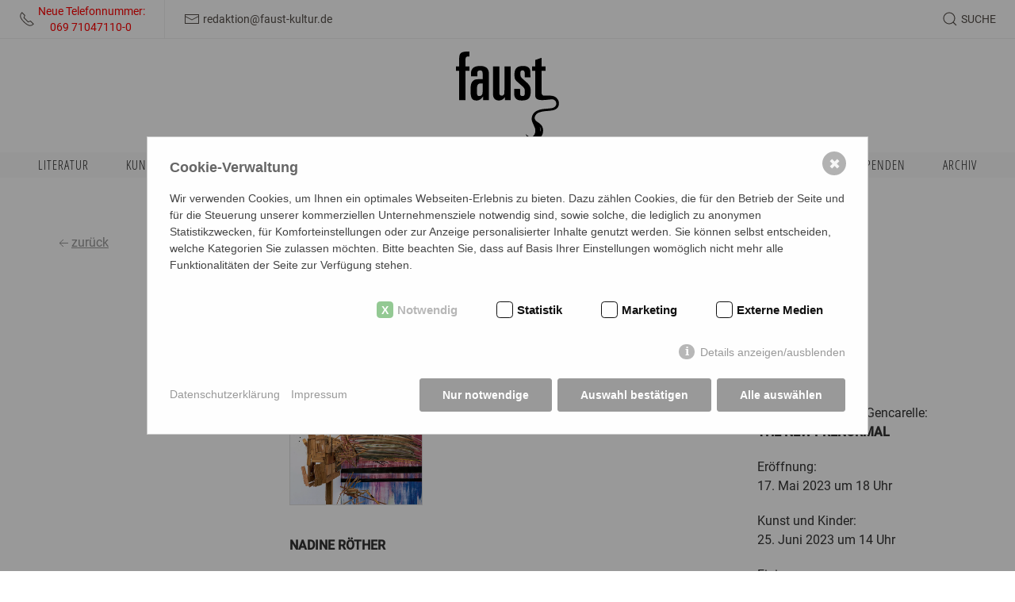

--- FILE ---
content_type: text/html; charset=utf-8
request_url: https://faustkultur.de/kulturtipps-kunst/the-new-prenormal/
body_size: 44092
content:
<div id="modal-search" uk-modal>
    <div class="uk-modal-dialog uk-modal-body uk-margin-auto-vertical">
        <!-- <h5 class="uk-modal-title">{{ Search Modal Headline }}</h5> -->


        <form class="uk-search uk-width-1-1" action="/ausgabe-der-suchergebnisse/" method="get">
            <span class="uk-search-icon uk-icon" uk-search-icon=""></span>
            <input type="hidden" name="article_id" value="73">
            <input type="hidden" name="clang" value="1">
            <input class="uk-search-input" type="search" id="search" name="search" value="" placeholder="Begriff eingeben"  autocomplete="on" autofocus>
        </form>

    </div>
</div>


<!DOCTYPE html>
<html lang="de">
<head>
    <meta charset="utf-8"/>
	<meta http-equiv="X-UA-Compatible" content="IE=edge">
    <meta name="viewport" content="width=device-width, initial-scale=1.0, maximum-scale=1.0, user-scalable=0, viewport-fit=cover" >
    
    <title>THE NEW PRENORMAL</title>
<meta name="robots" content="index, follow">
<link rel="canonical" href="https://faustkultur.de/kulturtipps-kunst/the-new-prenormal/" />
<link rel="alternate" hreflang="de" href="https://faustkultur.de/kulturtipps-kunst/the-new-prenormal/" />
<meta name="image" content="https://faustkultur.de/media/rodgau_roether_gencarelle_2023_poster.jpg" />
<meta property="og:title" content="THE NEW PRENORMAL" />
<meta property="og:url" content="https://faustkultur.de/kulturtipps-kunst/the-new-prenormal/" />
<meta property="og:image" content="https://faustkultur.de/media/rodgau_roether_gencarelle_2023_poster.jpg" />
<meta property="og:image:width" content="2113" />
<meta property="og:image:height" content="1345" />
<meta name="twitter:card" content="summary_large_image" />
<meta name="twitter:title" content="THE NEW PRENORMAL" />
<meta name="twitter:url" content="https://faustkultur.de/kulturtipps-kunst/the-new-prenormal/" />
<meta name="twitter:image" content="https://faustkultur.de/media/rodgau_roether_gencarelle_2023_poster.jpg" />    <meta property="og:image:type" content="image/jpeg">
    <meta property="og:type" content="article" />
    
    <meta name="HandheldFriendly" content="True">
    <meta name="MobileOptimized" content="320">
    <meta name="format-detection" content="telephone=no">
    <meta name="format-detection" content="date=no">
    <meta name="format-detection" content="address=no">
    <meta name="format-detection" content="email=no">
    
    <link rel="apple-touch-icon" sizes="180x180" href="/apple-touch-icon.png">
    <link rel="icon" type="image/png" sizes="32x32" href="/favicon-32x32.png">
    <link rel="icon" type="image/png" sizes="16x16" href="/favicon-16x16.png">
    <link rel="manifest" href="/site.webmanifest">
    <link rel="mask-icon" href="/safari-pinned-tab.svg" color="#000000">
    <meta name="msapplication-TileColor" content="#ffffff">
    <meta name="theme-color" content="#ffffff">


    <link rel="stylesheet" href="/theme/public/assets/css/app.min.css" type="text/css" media="screen,print"/>
    <link rel="stylesheet" href="/theme/public/assets/css/print.min.css" type="text/css" media="print"/>
    <script src="/theme/public/assets/js/jquery.min.js"></script>
    
    <style>
	    blockquote {
	     quotes: '"';
	     }
        a.newsletter {
            margin: 3px;
            padding: 6px 10px 6px 10px;
            display: inline-block;
            background: #FAFAFA;
            border: 1px solid #E0E0E0;
            float: left;
            font-size: 14px;
            text-decoration: none !important;
        }
        a.newsletter:hover {
            background: #E0E0E0 !important;
        }
        a.newsletter ~ br {
            display: none;
        }
        
        h5 em {
            color: #c6252b;
        }
    </style>


      <style>/*consent_manager_frontend.css*/ @keyframes fadeIn{0%{opacity:0}100%{opacity:1}}div.consent_manager-background{position:fixed;left:0;top:0;right:0;bottom:0;background:rgba(0, 0, 0, 0.4);display:flex;flex-direction:column;justify-content:center;align-items:center;padding:1em;z-index:999999;height:100%;width:100%;overflow:hidden;box-sizing:border-box;animation:fadeIn 0.2s;outline:0}div.consent_manager-wrapper{font-family:Verdana, Geneva, sans-serif;font-size:14px;line-height:1.5em;background:#fefefe;border:1px solid #cbcbcb;color:#444;position:relative;width:100%;max-width:65em;max-height:95vh;overflow-y:auto;box-sizing:border-box;animation:fadeIn 0.4s}div.consent_manager-wrapper-inner{padding:2em;position:relative}div.consent_manager-hidden{display:none}.consent_manager-close-box{position:absolute;cursor:pointer;right:1.5em;top:1em;display:block;border-radius:50% !important;border:solid 2px #666;width:30px;height:30px;line-height:28px;background-color:#666;color:#eee;font-family:Arial;font-size:18px;padding:0;margin:0;opacity:0.5;transition:0.3s ease all}.consent_manager-close-box:hover{border-color:#4d4d4d;background-color:#4d4d4d;color:white;opacity:1}div.consent_manager-wrapper .consent_manager-headline{margin:0 0 1em 0;font-weight:bold;font-size:18px;color:#666}div.consent_manager-wrapper p.consent_manager-text{margin:0 0 1.5em 0}div.consent_manager-cookiegroups{margin:0 0 1.5em 0}div.consent_manager-cookiegroup-checkbox{margin-bottom:1.5em}div.consent_manager-cookiegroups label{position:relative;font-weight:bold;font-size:15px;color:#111;cursor:pointer}div.consent_manager-cookiegroups label>span{cursor:pointer}div.consent_manager-cookiegroups label>input[type="checkbox"]{filter:grayscale(1);filter:hue-rotate(275deg);transform:scale(1.6);margin:0 0.7em 0 0.2em;cursor:pointer}.consent_manager-wrapper input[type="checkbox"]:disabled,.consent_manager-cookiegroups label>input[type="checkbox"]:disabled+*{opacity:0.7;cursor:default}div.consent_manager-show-details{padding:0 0 1.5em 0}div.consent_manager-show-details a{display:inline-block;line-height:1.2em;height:1.4em;cursor:pointer;color:#999}div.consent_manager-show-details a:hover{color:#666}div.consent_manager-show-details a.icon-info-circled:before{color:#fefefe;background-color:#999;opacity:0.7;content:"i";font-family:"Serif";font-weight:bold;display:inline-block;border-radius:50%;text-align:center;margin-right:7px;line-height:1.4em;height:1.4em;width:1.4em}button.consent_manager-save-selection,button.consent_manager-accept-all,button.consent_manager-accept-none{transition:0.3s ease all;background:#999;border:1px solid #999;color:#fff;padding:0.5em 2em;border-radius:3px;font-size:14px;font-weight:bold;text-align:center;display:block;min-height:3em;width:100%;margin-bottom:1em;cursor:pointer}button.consent_manager-save-selection:hover,button.consent_manager-accept-all:hover,button.consent_manager-accept-none:hover{background:#4d4d4d;border-color:#4d4d4d;color:white;text-decoration:none}div.consent_manager-sitelinks{margin:1.5em 0 0 0}div.consent_manager-sitelinks a{display:inline-block;margin:0.4em 1em 0.4em 0;color:#999;text-decoration:none;cursor:pointer}div.consent_manager-sitelinks a:hover{color:#666;text-decoration:none}div.consent_manager-wrapper div.consent_manager-detail{margin-bottom:3em}div.consent_manager-wrapper div.consent_manager-detail a{color:#999}div.consent_manager-wrapper div.consent_manager-detail a:hover{color:#666;text-decoration:none}div.consent_manager-wrapper div.consent_manager-detail div.consent_manager-cookiegroup-title{color:#666;background-color:#d4d4d4;padding:5px 11px;margin:1.5em 0 0 0}div.consent_manager-wrapper div.consent_manager-cookiegroup-description{border-left:1px solid #d4d4d4;padding:5px 10px;background:#f9f9f9}div.consent_manager-wrapper div.consent_manager-cookie{margin-top:3px;border-left:1px solid #d4d4d4;padding:5px 10px;background:#f9f9f9}div.consent_manager-wrapper div.consent_manager-cookie span{display:block;margin-top:0.5em}@media only screen and (min-width:600px){div.consent_manager-cookiegroups{padding:1em 0 0 0;display:flex;flex-wrap:wrap;justify-content:flex-end;margin-bottom:0}div.consent_manager-cookiegroup-checkbox{margin-left:1.5em;margin-bottom:1em}div.consent_manager-show-details{text-align:right;padding:1.5em 0 1.5em 0}div.consent_manager-buttons{display:flex;justify-content:flex-end;align-items:center}button.consent_manager-save-selection,button.consent_manager-accept-all,button.consent_manager-accept-none{display:inline-block;margin:0 0 0 0.5em;width:auto}div.consent_manager-sitelinks{margin:0 0 0 0}div.consent_manager-buttons-sitelinks{display:flex;justify-content:space-between;align-items:center;flex-direction:row-reverse}}</style>
    <script src="/index.php?consent_manager_outputjs=1&amp;lang=1&amp;a=79&amp;i=false&amp;h=false&amp;cid=32&amp;v=4.3.0&amp;r=1&amp;t=17416827751" id="consent_manager_script" defer></script>
</head>
<body id="79" class="body de"">



<div id="header" class="uk-sticky" data-uk-sticky="top: 1;">

    <div id="header">
        <div class="metanavcontainer">
            <div id="info"></div>
            <div class="uk-container-expand">
                <nav class="uk-navbar" uk-navbar>
                    <div class="uk-navbar-left ">
                        <ul id="metainfos" class="uk-navbar-nav uk-subnav-pill">
                            <li>
                                <a href="tel:069710471100">
                                    <span class="-right" uk-icon="receiver"></span>
                                    <span class="small-padding-left uk-visible@l"><div style="color: red">Neue Telefonnummer:<br>&nbsp;&nbsp;&nbsp;&nbsp;&nbsp;069  71047110-0</div></span>
                                </a>
                            </li>
                            <li>
                                <a href="mailto:&#114;&#101;&#100;&#97;&#107;&#116;&#105;&#111;&#110;&#64;&#102;&#97;&#117;&#115;&#116;&#45;&#107;&#117;&#108;&#116;&#117;&#114;&#46;&#100;&#101;">
                                    <span uk-icon="mail"></span>
                                    <span class="small-padding-left uk-visible@l">&#114;&#101;&#100;&#97;&#107;&#116;&#105;&#111;&#110;&#64;&#102;&#97;&#117;&#115;&#116;&#45;&#107;&#117;&#108;&#116;&#117;&#114;&#46;&#100;&#101;</span>
                                </a>
                            </li>
                        </ul>
                    </div>
                    <a id="logo-small" class="uk-position-center" alt='{{ Alt Text Logo }}'
                       href="/"></a>
                    <div class="uk-navbar-right">
                        <ul  class="uk-navbar-nav uk-subnav-pill " >
    <li >
        <a class="search" href="javascript: void(0);" uk-toggle="target: #modal-search">
            <span class="uk-search-icon-flip uk-search-icon uk-icon" uk-search-icon="" ></span>
            <span class="small-padding-left uk-visible@m ">Suche</span>
        </a>
    </li>
    <li class="uk-hidden@l">
        <a uk-toggle="target: #offcanvas-navi"  uk-navbar-toggle-icon></a>

    </li>
    
    </ul>                    </div>
                </nav>
            </div>
            <div id="_progress"></div>
        </div>
        <div class="uk-container logowrapper">
            <a id="logo" href="/"></a>
        </div>
        <div id="mainnav" class="uk-visible@l ">
            
    <nav class="uk-container">
        <ul class="uk-nav uk-flex uk-flex-between " ></li><li  class=" uk-parent"><a class="lev1  " href="/literatur/">Literatur<span></span></a><div uk-dropdown>
                    <ul class="uk-nav singlenav"><li class=""><a class=" " href="/literatur/allgemein/">Allgemein</a></li><li class=""><a class=" " href="/literatur/essays/">Essays</a></li><li class=""><a class=" " href="/literatur/short-stories/">Short Stories</a></li><li class=""><a class=" " href="/literatur/snap-shots/">Snap Shots</a></li><li class=""><a class=" " href="/literatur/buchkritiken/">Buchkritiken</a></li><li class=""><a class=" " href="/literatur/prosa/">Prosa</a></li></ul></div></li><li  class=" uk-parent"><a class="lev1  " href="/kunst/">Kunst<span></span></a><div uk-dropdown>
                    <ul class="uk-nav singlenav"><li class=""><a class=" " href="/kunst/maschen-der-kunst/">Maschen der Kunst</a></li><li class=""><a class=" " href="/kunst/graffiti-in-frankfurt/">Graffiti in Frankfurt</a></li></ul></div></li><li  class=" "><a class="lev1  " href="/musik-buehne-film/">Musik | Bühne | Film<span></span></a></li><li  class=" uk-parent"><a class="lev1  " href="/gesellschaft/">Gesellschaft<span></span></a><div uk-dropdown>
                    <ul class="uk-nav singlenav"><li class=""><a class=" " href="/gesellschaft/allgemein/">Allgemein</a></li><li class=""><a class=" " href="/gesellschaft/essays-gesellschaft/">Essays Gesellschaft</a></li><li class=""><a class=" " href="/gesellschaft/umwelt/">Umwelt</a></li><li class=""><a class=" " href="/gesellschaft/morpheus-faust/">Morpheus&#039; Faust</a></li><li class=""><a class=" " href="/gesellschaft/mare-manuscha/">Mare Manuscha</a></li></ul></div></li><li  class=" "><a class="lev1  " href="/video/">Video<span></span></a></li></li><li  class=" uk-parent"><a class="lev1  " href="/faust-kulturtipps/">Faust Kulturtipps<span></span></a><div uk-dropdown>
                    <ul class="uk-nav singlenav"><li class=""><a class=" " href="/faust-kulturtipps/kulturtipps-literatur/">Kulturtipps Literatur</a></li><li class=""><a class=" " href="/faust-kulturtipps/kulturtipps-kunst/">Kulturtipps Kunst</a></li><li class=""><a class=" " href="/faust-kulturtipps/kulturtipps-musik/">Kulturtipps Musik</a></li></ul></div></li><li  class=" "><a class="lev1  " href="/autorinnen/">Autor:innen<span></span></a></li></li><li  class=" "><a class="lev1  " href="/newsletter/">Newsletter<span></span></a></li></li><li  class=" "><a class="lev1  " href="/spenden/">Spenden<span></span></a></li><li  class=" uk-parent"><a class="lev1  " href="/archiv/">Archiv<span></span></a><div uk-dropdown>
                    <ul class="uk-nav singlenav"><li class=""><a class=" " href="/archiv/weltkulturen-in-museen/">Weltkulturen in Museen</a></li><li class=""><a class=" " href="/archiv/10-jahre-10-fragen/">10 Jahre - 10 Fragen</a></li><li class=""><a class=" " href="/archiv/corona-culture-talks/">Corona Culture Talks</a></li><li class=""><a class=" " href="/archiv/europoesie/">Europoesie</a></li><li class=""><a class=" " href="/archiv/mosetters-pandemisches-tagebuch/">Mosetters Pandemisches Tagebuch</a></li><li class=""><a class=" " href="/archiv/pop-splitter/">Pop-Splitter</a></li><li class=""><a class=" " href="/archiv/lyriklines/">LyrikLINES</a></li></ul></div></li></ul></nav>        </div>
    </div>

</div>

<div id="content" class="uk-clearfix">
    <div class="uk-container uk-padding-large uk-text-center">
        
    <div class="beitrag_details uk-container  uk-padding-large uk-padding-remove-top uk-padding-remove-bottom uk-text-left">
        <div class="uk-grid-small " uk-grid>
            <div class="uk-width-auto uk-text-nowrap back" style="display: flex; flex-direction: column; align-items: flex-start;">
            <a href="javascript:history.back();" style="margin-bottom: 15px;">
                <span class="uk-icon" uk-icon="icon: arrow-left"></span>zurück
            </a>
            <!-- Social Icons Container (deleted)-->
            
           </div>
        </div>
        <div class="uk-container " uk-grid >
            <div class="uk-width-3-12@m">
            </div>
            <div class="uk-width-9-12@m">
                <h1>THE NEW PRENORMAL</h1>
                <div class="subheadline">Ausstellung mit Werken von Nadine Röther und Ben Gencarelle in der Rodgau Galerie</div><div id="lesezeit" class="uk-text-small"></div>
            </div>
            
        </div>
       <div class="uk-container beitragscontainer" uk-grid >
            <div class="uk-width-3-12@m">
                 
            </div>
            <div class="uk-width-6-12@m" >
                    <div class="uk-container " uk-grid >
                       <div class="uk-width-1-1 uk-margin-top">
                            <div class="uk-width-1-3 uk-float-left uk-padding-small uk-padding-remove-top uk-padding-remove-left">
                                <img src="/media/beitrag_card/rodgau_roether_gencarelle_2023_poster.jpg?buster=1683800910" alt="" />  <div class="copyright"></div>
                            </div>
                            <div>
                                <h3></h3>
                            </div>                                
                        </div>                            

                    <!--
                        <div class="uk-width-1-3"><img src="/media/beitrag_card/rodgau_roether_gencarelle_2023_poster.jpg?buster=1683800910" alt="" />  <div class="copyright"></div></div>
                        <div class="uk-width-2-3"><h3></h3></div>
                        
                    -->                       
                    </div>
                <p><strong><span class="caps">NADINE</span> <span class="caps">RÖTHER</span></strong></p>

<p>Die Werkreihen der 1980 in Freiburg geborenen, heute im AtelierFrankfurt arbeitenden Nadine Röther thematisieren den Kontrast zwischen Dichte und Fragilität. Sie lässt sich von Materialien leiten, die bereits einen zivilisatorischen Fußabdruck erfahren haben. Ihre Arbeiten zeigen Scheitern und Neuanfänge als transformatives Schwingen zwischen Sicherheit und Unsicherheit, oft in abstrakten, teilweise kinetischen Raumzeichen und verdichteten, erodierten Reliefs.</p>

<p>Röther studierte Freie Kunst an der HfG Offenbach bei Adam Jankowski und Wolfgang Luy und schloss ihr Studium mit Auszeichnung ab. Sie war Rezipientin des Stipendiums der Johannes-Mosbach-Stiftung, des Kunstpreises des Frankfurter Vereins für Künstlerhilfe, eines Stipendiums der Stadt Offenbach und eines Brückenstipendiums der Hessischen Kulturstiftung.<br />
Ihre Arbeiten wurden in Einzel- und Gruppenausstellungen im In- und Ausland gezeigt (u.a. Galerie Thomas Hühsam, Offenbach; Galerie Martina Detterer, Frankfurt; Galerie Herold, Bremen; contemporary art space &amp; Art Felchlin, Zürich; Hessisches Ministerium für Wissenschaft und Kunst; Frauenmuseum Bonn; Nassauischer Kunstverein Wiesbaden; Kunstverein Viernheim; Atelier Montez, Rom), auf Messen (Art Karlsruhe, Berliner Kunstsalon, Tease Art Fair Köln) und sind Teil einiger Privatsammlungen.</p>

<p><strong><span class="caps">BEN</span> <span class="caps">GENCARELLE</span></strong></p>

<p>Ben Gencarelle, geboren 1978 in Providence, Rhode Island, <span class="caps">USA</span>, arbeitet prozesshaft an gattungsübergreifenden Serien, wobei seine malerischen Arbeiten im Atelier oft von Buchprojekten und digitalen Objekten begleitet werden. Die von Pop Art und Expressionismus informierten Werkreihen reflektieren mediale Einflüsse und unseren Umgang mit visueller Informationsaufnahme. Vielschichtig spiegeln sie sein Interesse an Wahrnehmungspsychologie und kommunikativer Interaktion. Dabei arbeitet er an den Grenzen der jeweiligen Werkstoffe und digitalen Techniken, um Bruchstellen in Systemen auszuloten.</p>

<p>Gencarelle studierte Kunst an der University of Rhode Island und Electrical Engineering an der Johnson &amp; Wales University in den <span class="caps">USA</span>. Er ist ein internationaler Künstler mit Werken in Deutschland, <span class="caps">USA</span>, Italien, UK, Irland und Frankreich. Seine Arbeiten wurden in zahlreichen Einzel- und Gruppenausstellungen gezeigt, unter anderem im <span class="caps">KVFM</span> Frankfurt/Main, Kornhäuschen, Neuer Kunstverein Aschaffenburg, Atelier Montez Rom und in Providence, Rhode Island, <span class="caps">USA</span>. Seit 2021 arbeitet er im, von der Stadt Frankfurt geförderten, AtelierFrankfurt.</p><p class="last_change uk-float-left uk-padding-small uk-padding-remove-horizontal">Letzte Änderung: 11.05.2023&nbsp;&nbsp;|&nbsp;&nbsp;Erstellt am: 11.05.2023</p>
            </div>
            
            <div class="uk-width-3-12@m beitrag_detail_right">
                
                <p>Nadine Röther, Ben Gencarelle: <br />
<strong><span class="caps">THE</span> <span class="caps">NEW</span> <span class="caps">PRENORMAL</span></strong></p>

<p>Eröffnung:<br />
17. Mai 2023 um 18 Uhr</p>

<p>Kunst und Kinder: <br />
25. Juni 2023 um 14 Uhr</p>

<p>Finissage: <br />
12. Juli 2023 um 18 Uhr</p>

<p>Rodgau Galerie<br />
Nieuwpoorter Str. 90<br />
63110 Rodgau</p>

<p><a class="extern" href="https://nadine-roether.com/">nadine-roether.com</a><br />
<a class="extern" href="https://www.bgencarelle.com/">bengencarelle.com</a></p>
                
            </div>                        
        </div>
    </div>


<div class="uk-container uk-padding-remove   uk-text-left ">
        <div uk-grid="" class="uk-grid-collapse uk-grid uk-grid-stack">
             
      <div class="uk-padding-small col uk-width-1-1 uk-first-column">
        <div class="trenner image line both" style="height: 120px;">
                        <span style="top: 46px"><img src="/theme/public/assets/images/mephisto.svg" width="30" height="30" alt="divider"></span>
                    </div>
      </div>

        </div>
        <div class="uk-container uk-text-center" style="margin-top: 5px; margin-bottom:40px">
    <!-- Der Text über den Icons -->
    <p style="font-size: 18px;"><b>Hat Ihnen der Beitrag gefallen? Teilen Sie ihn mit Ihren Freund:innen:</b></p>
            <div class="icon-container" style="display: flex; flex-direction: row; align-items: center; justify-content: center; gap: 45px; margin: 15px auto;">
    <a href="https://api.whatsapp.com/send?text=https%3A%2F%2Ffaustkultur.de%2Fkulturtipps-kunst%2Fthe-new-prenormal%2F" class="share-button" data-platform="whatsapp" target="_blank" rel="noopener noreferrer">
        <img src="https://faustkultur.de/media/whatsapp-s.svg" alt="WhatsApp teilen" class="social-icon" style="width: 64px; height: 64px;"/>
    </a>
    <a href="https://www.facebook.com/sharer/sharer.php?u=https%3A%2F%2Ffaustkultur.de%2Fkulturtipps-kunst%2Fthe-new-prenormal%2F" class="share-button" data-platform="facebook" target="_blank" rel="noopener noreferrer">
        <img src="https://faustkultur.de/media/facebook-s.svg" alt="Facebook teilen" class="social-icon" style="width: 64px; height: 64px;"/>
    </a>
    <a href="https://www.instagram.com/?url=https%3A%2F%2Ffaustkultur.de%2Fkulturtipps-kunst%2Fthe-new-prenormal%2F" class="share-button" data-platform="instagram" target="_blank" rel="noopener noreferrer">
        <img src="https://faustkultur.de/media/insta-s.svg" alt="Instagram teilen" class="social-icon" style="width: 64px; height: 64px;"/>
    </a>
</div>
</div>
        </div>
        
        <div class="uk-padding-small col uk-width-1-1 uk-first-column">
        <div class="trenner image line both" style="height: 120px;">
                        <span style="top: 46px"><img src="/theme/public/assets/images/mephisto.svg" width="30" height="30" alt="divider"></span>
                    </div>
      </div>


<div class="uk-container uk-grid " uk-grid="">
    <div class="uk-width-3-12@m uk-first-column">
    </div>
    <div class="uk-width-9-12@m uk-text-left kommentare">
        <div class="uk-container uk-grid uk-grid-column-large" uk-grid="">
            <div class="uk-width-1-2@l uk-first-column">
                    <h3>Kommentare</h3>
                    <p>Es wurde noch kein Kommentar eingetragen.</p>
            </div>
            <div id="kommentar" class="uk-width-1-2@l">
                <h3>Kommentar eintragen</h3>
                <div id="rex-yform" class="yform">

    <form action="/kulturtipps-kunst/the-new-prenormal/#kommentar" method="post" id="table-rex_kommentare" class="form-kommentar" enctype="multipart/form-data">
        
        <div class="form-group yform-element" id="yform-table-rex_kommentare-name">
<label class="control-label" for="yform-table-rex_kommentare-field-9"><div class="uk-form-label ">Name*
</div><input class="form-control uk-input" name="FORM[table-rex_kommentare][9]" type="text" id="yform-table-rex_kommentare-field-9" value="" /></label>
</div><div class="form-group yform-element" id="yform-table-rex_kommentare-email">
<label class="control-label" for="yform-table-rex_kommentare-field-10"><div class="uk-form-label ">E-Mail Adresse
</div><input class="form-control uk-input" name="FORM[table-rex_kommentare][10]" type="email" id="yform-table-rex_kommentare-field-10" value="" /></label>
</div><div class="form-group uk-margin" id="yform-table-rex_kommentare-kommentar">
<label class="uk-form-label control-label" for="yform-table-rex_kommentare-field-11">Kommentar*</label>
<div class="uk-form-controls">
<textarea class="form-control uk-textarea" name="FORM[table-rex_kommentare][11]" id="yform-table-rex_kommentare-field-11" rows="10"></textarea></div></div><div class="checkbox formcheckbox" id="yform-table-rex_kommentare-datenschutzbestimmungen">
    <label>
        <input type="checkbox" id="yform-table-rex_kommentare-field-12" name="FORM[table-rex_kommentare][12]" value="1" />
        Ich akzeptiere die <a href="/datenschutzerklaerung">Datenschutzbestimmungen</a>.    </label>
    </div>


<div id="yform-table-rex_kommentare-honeypot">
    <label for="yform-table-rex_kommentare-field-13">Bitte nicht ausfüllen</label>
    <input id="yform-table-rex_kommentare-field-13"
        name="yform-table-rex_kommentare-field-13" type="email"
        autocomplete="off" tabindex="-1">
    <input id="yform-table-rex_kommentare-field-13_microtime"
        name="yform-table-rex_kommentare-field-13_microtime" type="hidden"
        value="1768872351.73" readonly="readonly"
        tabindex="-1">
    <input id="yform-table-rex_kommentare-field-13_js_enabled"
        name="yform-table-rex_kommentare-field-13_js_enabled" type="hidden"
        value="0" readonly="readonly" tabindex="-1">
    <style nonce="d92188cbc53810632b443fd4fedd22b1">
        [id="yform-table-rex_kommentare-honeypot"] {
 		position: absolute !important;
		width: 1px !important;
		height: 1px !important;
		padding: 0 !important;
		margin: -1px !important;
		overflow: hidden !important;
		clip: rect(0, 0, 0, 0) !important;
		white-space: nowrap !important;
		border: 0 !important;
	    }
    </style>
    <script type="text/javascript" nonce="d92188cbc53810632b443fd4fedd22b1">
        var date = new Date();
        document.getElementById("yform-table-rex_kommentare-field-13_js_enabled").value =
            date.getFullYear();
    </script>
</div>
<button class="uk-button uk-button-secondary uk-width-auto btn uk-button uk-button-secondary uk-margin btn-primary uk-center" type="submit" name="FORM[table-rex_kommentare][17]" id="yform-table-rex_kommentare-field-17-kommentar_eintragen  value="Kommentar eintragen"><span uk-icon="icon: chevron-double-right;">Kommentar eintragen</button>
        
        
<input type="hidden" name="FORM[table-rex_kommentare][send]" value="1" />
    </form>
</div>
</div>
        </div>
    </div>                        
</div>  <script>
    const currentUrl = "https%3A%2F%2Ffaustkultur.de%2Fkulturtipps-kunst%2Fthe-new-prenormal%2F"; // PHP-Variable in JavaScript einfügen

    // Funktion, um den Gerätetyp zu erkennen
    function getDeviceType() {
        const userAgent = navigator.userAgent || navigator.vendor || window.opera;
        if (/android|iphone|ipad|iPod|mobile/i.test(userAgent)) {
            return 'mobile';
        }
        return 'desktop';
    }
    // Dynamische URLs für die Share-Buttons
    function setShareButtonUrls() {
        const deviceType = getDeviceType();
        const shareButtons = document.querySelectorAll('.share-button');

        shareButtons.forEach((button) => {
            const platform = button.getAttribute('data-platform');
            let url = '';

            if (platform === 'facebook') {
                url = deviceType === 'mobile' 
                    ? 'fb://share?link=' + currentUrl
                    : 'https://www.facebook.com/sharer/sharer.php?u=' + currentUrl;
            } else if (platform === 'twitter') {
                url = deviceType === 'mobile' 
                    ? 'twitter://post?message=' + currentUrl
                    : 'https://twitter.com/intent/tweet?url=' + currentUrl;
            } else if (platform === 'whatsapp') {
                url = deviceType === 'mobile' 
                    ? 'whatsapp://send?text=' + currentUrl
                    : 'https://web.whatsapp.com/send?text=' + currentUrl;
            } else if (platform === 'instagram') {
                // Link zur Instagram-Seite - App-URL für mobile Geräte
                const instagramUsername = "faustkultur"; // Instagram Benutzername
                url = deviceType === 'mobile' 
                    ? 'instagram://user?username=' + instagramUsername
                    : 'https://www.instagram.com/' + instagramUsername + '/';
            }

            button.setAttribute('href', url);
        });
    }

    document.addEventListener('DOMContentLoaded', setShareButtonUrls);
</script>

<script>
		function readingTime(text) {
			var wordsPerMinute = 240;
			var noOfWords = text.split(/\s/g).length;
			var minutes = noOfWords / wordsPerMinute;
			var readTime = Math.ceil(minutes);
			return 'ca. ' + readTime + ' Minuten Lesezeit';
		}
		var post = document.querySelector('#content').innerText;
		document.getElementById('lesezeit').innerHTML = readingTime(post);
	</script>    </div>

</div>

<!-- ------------ CR-Popup ------------ -->
<style data="cr/theme">.bgcolor-1{background-color:#FFF}.bgcolor-1-outlook{background-color:#FFF}.color-1{color:#082137}.bgcolor-2{background-color:#FFF}.bgcolor-2-outlook{background-color:#FFF}.color-2{color:#082137}.aux-color-1{color:#c6252b}.aux-bgcolor-1{background-color:#c6252b}.aux-color-2{color:#15C}.aux-bgcolor-2{background-color:#15C}.cr-web-row{width:100%;max-width:600px}.cr-maxwidth{max-width:600px}</style>
<style hash="cr-text-web">.cr-text{font-family:Helvetica,Arial,sans-serif;font-size:14px}</style>
<style hash="cr-web-css">.cr-nope{display:none!important}.cr-web-row{box-sizing:border-box}@media only screen and (max-width:768px){.cr-web-row{width:75vw}}.cr-web-wrapper{display:flex;justify-content:center}.cr-web-row ul,.cr-web-row li{gap:4px;flex-direction:row}.cr-web-row ul{padding:0 8px;margin:0;list-style-type:none;flex-direction:column}.cr-web-row option{min-height:2em;white-space:normal}.cr-web-form{display:flex;flex-direction:column}.cr-web-form input,.cr-web-form select,.cr-web-form button{padding:8px 12px;border-radius:4px;border-style:solid;border-width:1px}.cr-web-form label,.cr-web-label{font-weight:500;padding:8px 0 8px 0;font-style:normal;line-height:normal}.cr-web-form button{font-size:1em;font-weight:700;color:#fff;font-style:normal;border-style:solid;border-color:#fff0;border-radius:4px;cursor:pointer}.cr-web-form label.required:after{content:' *';width:10px;height:100%;font-size:1.1em;line-height:inherit}.cr-web-form label.required .cred-html-wrapper,.cr-web-form label.required .cred-html{display:inline-block!important}</style>
<style data="cr-popup" hash="933c1fc870cc436eeb90548b237d0c7e">.cr-popup{width:100%}.cr-popup form{box-shadow:rgb(0 0 0 / .35) 0 5px 15px}.cr-close{position:absolute;display:inline-block;width:20px;z-index:100;background:#fff;border-radius:20px;text-align:center;text-decoration:none;font-weight:700;color:#000;right:calc(0% + 0px);border:1px solid #888;top:0%;font-size:13px;margin:15px;padding:3px}</style>
<style hash="cr-consent-required">.cr-consent-required{display:block;margin-left:24px;padding:0!important}.cr-consent-required:after{content:' *'}</style>
<style hash="cr-consent-wrapper">.cr-consent-wrapper{display:flex;align-items:start}.cr-consent-wrapper input{display:block;width:auto}</style>

  <div  id="popup" class="cr-popup cr-maxwidth cr-top-center">
  <form method="post" action="https://flow.cleverreach.com/fl/4f9d6644-6323-407f-8705-9379ae3e3d8b/confirm" class="" target="_blank">
    <a href="#" class="cr-close">X</a>
    <input type="text" tabindex="-1" autocomplete="false" style="display:none !important;" class="cr-nope" name="email_confirm">
        <div class="cr-web-wrapper bgcolor-1">
            <div class="cr-web-row bgcolor-2" style="padding:10px 20px;">
      <div style="">
          <table cellpadding="0" cellspacing="0" style="width:100%;border:0px;padding:0px;margin:0px;"><tbody><tr><td align="center" style="text-align: center; line-height: 0px;"><a target="_blank" title="" style="pointer-events: auto" class="extern" href="https://faustkultur.de/newsletter/"><img src="[data-uri]" width="233" style="display: inline; height: auto; width: 233px;" align=""   height="98"></a></td></tr></tbody></table>
      </div>
            </div>
          </div>
        <div class="cr-web-wrapper bgcolor-1">
            <div class="cr-web-row bgcolor-2" style="padding:10px 20px;">
      <div class="cr-text color-2" style="">
            <div align="left">
<h2 class="false" style="text-align: center;"><span style="font-size: 18px;">Verpasse keinen literarischen Leckerbissen oder kulturelle Highlights!</span></h2>
<p class="false" style="text-align: center;"><span style="font-size: 15px;">Schon mehr als 5.000 Kulturfans lassen sich jeden zweiten Donnerstag von uns im Bereich Literatur, Kunst, Musik und Gesellschaft inspirieren – sei auch du dabei!<br><br></span><span style="font-size: 15px;">Jetzt kostenlos abonnieren und inspirieren lassen!</span></p>
</div>
        </div>
            </div>
          </div>
    <div class="cr-web-wrapper bgcolor-1">
      <div class="cr-web-row bgcolor-2" style="padding:10px 20px;">
        <div class="cr-text color-2" style="">
          <div class="cr-web-form">
            <label class="required"><span style="font-size: 15px;">E-Mail:</span></label>
            <input type="email" placeholder="" name="email" required="">
          </div>
        </div>
      </div>
    </div>
        <div class="cr-web-wrapper bgcolor-1">
            <div class="cr-web-row bgcolor-2" style="padding:10px 20px;">
    <div class="cr-text color-2" style="">
      <div class="cr-web-form">
        <div>
          <div class="cr-consent-wrapper">
            <input type="checkbox" name="tags[]" value="accept" required="">
            <label class="cr-consent-required"> Ich akzeptiere die Datenschutzbestimmungen (Wir respektieren deine Privatsph&auml;re und geben deine Daten nicht weiter)</label>
          </div>
        </div>
      </div>
    </div>
            </div>
          </div>
    <div class="cr-web-wrapper bgcolor-1">
      <div class="cr-web-row bgcolor-2" style="padding:10px 20px;">
        <div class="cr-web-form">
          <button type="submit" class="aux-color-1 aux-bgcolor-1 cr-text">Jetzt eintragen</button>
          <button type="button" id="btn-notnow" style="background-color: #999999; color: #ffffff;">Vielleicht später</button>
        </div>
      </div>
    </div>
        <div class="cr-web-wrapper bgcolor-1">
            <div class="cr-web-row bgcolor-2" style="padding:10px 20px;">
        <div style="">
			<table border="0" class="cred-social" cellpadding="0" cellspacing="0" width="100%"><tbody><tr><td align="center" valign="top" class="cred-social-content">
		<a class="extern" href="https://facebook.com/FaustKultur" data-link="FaustKultur" data-social="facebook" target="_blank" style="display: inline-block; line-height: 0px;">
			<img src="https://cloud-files.crsend.com/img/social/rounded/black/facebook.png" width="42" style="border: 0; margin: 0; padding: 0; display: inline-block;" alt="Facebook Firmenname">
		</a>
		<a class="extern" href="https://instagram.com/faustkultur" data-link="faustkultur" data-social="instagram" target="_blank" style="display: inline-block; line-height: 0px;">
			<img src="https://cloud-files.crsend.com/img/social/rounded/black/instagram.png" width="42" style="border: 0; margin: 0; padding: 0; display: inline-block;" alt="Instagram Nutzername">
		</a>
		<a class="extern" href="https://youtube.com/FaustKultur" data-link="FaustKultur" data-social="youtube" target="_blank" style="display: inline-block; line-height: 0px;">
			<img src="https://cloud-files.crsend.com/img/social/rounded/black/youtube.png" width="42" style="border: 0; margin: 0; padding: 0; display: inline-block;" alt="Youtube Kanal">
		</a></td></tr></tbody></table>
        </div>
            </div>
          </div>
  </form>
  </div>
  
<!-- ------------ CR-Popup (JS and styles) ------------ -->
<style>.cr-popup{position:fixed;display:none;min-width:200px;padding:25px}.cr-popup-show{display:block!important;z-index:20000}#cr-modal{position:fixed;top:0;left:0;height:100%;width:100%;background-color:#000;opacity:.5;z-index:10000;animation:cr-fade-in 0.5s}.cr-top-center{top:0%;left:50%;transform:translate(-50%,0%)}.cr-top-left{top:0%;left:0%}.cr-top-right{top:0%;left:100%;transform:translate(-100%,0%)}.cr-center-center{top:50%;left:50%;transform:translate(-50%,-50%)}.cr-center-left{top:50%;left:0%;transform:translate(0%,-50%)}.cr-center-right{top:50%;left:100%;transform:translate(-100%,-50%)}.cr-bottom-center{top:100%;left:50%;transform:translate(-50%,-100%)}.cr-bottom-left{top:100%;left:0%;transform:translate(0%,-100%)}.cr-bottom-right{top:100%;left:100%;transform:translate(-100%,-100%)}@keyframes cr-grow{0%{scale:0}}@keyframes cr-fade-in{0%{opacity:0}}@keyframes cr-slide-top{0%{top:-100%}}@keyframes cr-slide-bottom{0%{top:150%}}@keyframes cr-slide-left{0%{left:-100%}}@keyframes cr-slide-right{0%{left:150%}}</style>
<script>/*function CRPopup(options){let defaults={target:"#popup",timeout:5,animationTime:"0.5s",modal:!0,modalLocked:!1,position:"cr-center",animation:"cr-fade-in",animationTiming:"ease",unique:"popup",cookieTimeout:0,}
options={...defaults,...options}
function getCookie(name){let cookies=document.cookie.split(';');for(let cookie of cookies){let[key,value]=cookie.split('=').map(c=>c.trim());if(key===name)return value}
return null}
function setCookie(name,value,days,sameSite='Lax',secure=!1){let expires="";if(days){let date=new Date();date.setTime(date.getTime()+(days*24*60*60*1000));expires="; expires="+date.toUTCString()}
document.cookie = `${name}=${value||""}${expires}; path=/; domain=.faustkultur.de; SameSite=${sameSite}${secure ? "; Secure" : ""}`;}
document.addEventListener("DOMContentLoaded",async function(){let pop=document.querySelector(options.target);pop.classList.add("cr-popup");pop.classList.add(options.position);let cookieName="cr-popup";const cookie=getCookie(cookieName);if(cookie!=null){return}
let tmp=[]
options.animation.split(" ").forEach((v)=>{tmp.push(v+" "+options.animationTime+" "+options.animationTiming)});let animation=tmp.join(",");document.head.insertAdjacentHTML("beforeend",`<style>${options.target}{animation: ${animation};}</style>`);setTimeout(()=>{let modal=document.createElement("div");modal.setAttribute("id","cr-modal");close=function(event){modal.remove();pop.classList.remove("cr-popup-show");setCookie(cookieName,"hide",options.cookieTimeout)}
pop.querySelector("form").addEventListener("submit",(event)=>{close();setCookie(cookieName,"hide",356);return!0});pop.querySelector(".cr-close").addEventListener('click',close);if(options.modal){if(!options.modalLocked){modal.addEventListener('click',close)}
document.body.appendChild(modal)}
pop.classList.add("cr-popup-show")},options.timeout*1000)

// Füge den Listener für den "Nicht jetzt"-Button hinzu
  var notNowButton = document.getElementById("btn-notnow");
  if (notNowButton) {
    notNowButton.addEventListener("click", function(event){
      // Schließt das Pop-up, so wie das X funktioniert
      var modal = document.getElementById("cr-modal");
      if (modal) {
        modal.remove();
      }
      var pop = document.querySelector("#popup");
      if (pop) {
        pop.classList.remove("cr-popup-show");
      }
      // Optional: Setze einen Cookie, damit das Pop-up nicht erneut erscheint
      setCookie("cr-popup", "hide", 30);
    });
  }
    
})}*/</script>

<script>/*CRPopup({"target":"#popup","timeout":"7","cookieTimeout":"30","position":"cr-center-center","animation":"cr-slide-top","modal":true,"modalLocked":false});*/</script>


<script>
document.addEventListener("DOMContentLoaded", function(){
  // Schlüssel, unter dem wir speichern, wann das Pop-up zuletzt gezeigt wurde.
  const popupKey = "cr-popup-shown";
  // Wartezeit, bis das Pop-up angezeigt wird (in Millisekunden); hier 7 Sekunden:
  const popupDelay = 7000;
  // Lebensdauer des Eintrags: 30 Tage (in Millisekunden)
  const popupLifetime = 30 * 24 * 60 * 60 * 1000;
  
  // Hole den gespeicherten Zeitstempel (falls vorhanden)
  const lastShown = localStorage.getItem(popupKey);
  const now = new Date().getTime();
  
  // Falls der Eintrag existiert und weniger als 30 Tage alt ist, beende die Funktion.
  if (lastShown && now - lastShown < popupLifetime) {
    return;
  }
  
  // Nach der definierten Wartezeit das Pop-up anzeigen
  setTimeout(() => {
    const pop = document.querySelector("#popup");
    if (pop) {
      pop.classList.add("cr-popup-show");
      
      // Listener für "Nicht jetzt"-Button hinzufügen
      const notNowButton = document.getElementById("btn-notnow");
      if (notNowButton) {
        notNowButton.addEventListener("click", function(){
          pop.classList.remove("cr-popup-show");
          // Speichere den aktuellen Zeitstempel im Local Storage
          localStorage.setItem(popupKey, now);
        });
      }
      
      // Listener für das Schließen über das "X"
      const closeElement = pop.querySelector(".cr-close");
      if (closeElement) {
        closeElement.addEventListener("click", function(){
          pop.classList.remove("cr-popup-show");
          localStorage.setItem(popupKey, now);
        });
      }
      
      // Listener für den Formular-Submit (z. B. beim Absenden des Newsletters)
      const form = pop.querySelector("form");
      if (form) {
        form.addEventListener("submit", function(){
          pop.classList.remove("cr-popup-show");
          localStorage.setItem(popupKey, now);
        });
      }
    }
  }, popupDelay);
});
</script>
<!-- ------------ /CR-Popup ------------ -->

<footer id="footer">


    <div class="uk-container-expand footer_section_1">

        <div class="uk-container">
            <div class="uk-child-width-expand " uk-grid>
                <div class="uk-width-1-2@s uk-width-3-12@l">
                    <div class="uk-section  uk-padding-remove-vertical uk-section-default  " ><div class="uk-container uk-padding-remove   uk-text-left ">
        <div uk-grid  class=" uk-grid-collapse    " >
             
      <div class=" uk-padding-remove col uk-width-1-1"   >
        <h6  >Spende</h6><p>Über die als gemeinnützig anerkannte Faust Kultur Stiftung können Sie die Arbeit des Onlinemagazins Faust-Kultur mit einer einmaligen Spende oder auch regelmäßig mit einem festen Betrag unterstützen.</p>

<p>Jede Spende ist steuerlich absetzbar. Die Faust Kultur Stiftung stellt Ihnen hierfür gerne eine Spendenquittung aus.</p>

<p>Bankverbindung der Faust Kultur Stiftung:<br />
<span class="caps">IBAN</span>: DE89 5105 0015 0159 0420 01<br />
<span class="caps">BIC</span>: NASSDE55XXX</p>

<p>Vielen Dank!</p><form action="https://www.paypal.com/donate" method="post" target="_top">
<input type="hidden" name="hosted_button_id" value="WLJFUQGX22D3Y" />
<input type="image" src="https://www.paypalobjects.com/de_DE/DE/i/btn/btn_donate_SM.gif" border="0" name="submit" title="PayPal - The safer, easier way to pay online!" alt="Donate with PayPal button" />
<img alt="" border="0" src="https://www.paypal.com/de_DE/i/scr/pixel.gif" width="1" height="1" />
</form>
      </div>

        </div></div></div>
                </div>
                <div class="uk-width-1-2@s uk-width-2-12@l">
                    <h6>Service</h6>
                    <ul class="uk-nav-default" uk-nav>
						
                                        <li>
                                        <a  href="/service/redaktion/">
                                            <span uk-icon="icon: arrow-right" class="uk-icon">
                                                <svg width="20" height="20" viewBox="0 0 20 20" xmlns="http://www.w3.org/2000/svg">
                                                    <polyline fill="none" stroke="#000" points="10 5 15 9.5 10 14"></polyline>
                                                    <line fill="none" stroke="#000" x1="4" y1="9.5" x2="15" y2="9.5"></line>
                                                </svg>
                                            </span>
                                            Redaktion 
                                        </a>
                                    </li>
                                        <li>
                                        <a  href="http://archiv.faustkultur.de">
                                            <span uk-icon="icon: arrow-right" class="uk-icon">
                                                <svg width="20" height="20" viewBox="0 0 20 20" xmlns="http://www.w3.org/2000/svg">
                                                    <polyline fill="none" stroke="#000" points="10 5 15 9.5 10 14"></polyline>
                                                    <line fill="none" stroke="#000" x1="4" y1="9.5" x2="15" y2="9.5"></line>
                                                </svg>
                                            </span>
                                            Archiv 2010-2020
                                        </a>
                                    </li>
                                        <li>
                                        <a  href="/service/impressum/">
                                            <span uk-icon="icon: arrow-right" class="uk-icon">
                                                <svg width="20" height="20" viewBox="0 0 20 20" xmlns="http://www.w3.org/2000/svg">
                                                    <polyline fill="none" stroke="#000" points="10 5 15 9.5 10 14"></polyline>
                                                    <line fill="none" stroke="#000" x1="4" y1="9.5" x2="15" y2="9.5"></line>
                                                </svg>
                                            </span>
                                            Impressum
                                        </a>
                                    </li>
                                        <li>
                                        <a  href="/service/datenschutzerklaerung/">
                                            <span uk-icon="icon: arrow-right" class="uk-icon">
                                                <svg width="20" height="20" viewBox="0 0 20 20" xmlns="http://www.w3.org/2000/svg">
                                                    <polyline fill="none" stroke="#000" points="10 5 15 9.5 10 14"></polyline>
                                                    <line fill="none" stroke="#000" x1="4" y1="9.5" x2="15" y2="9.5"></line>
                                                </svg>
                                            </span>
                                            Datenschutzerklärung
                                        </a>
                                    </li>
                    </ul>

                </div>
                <div class="uk-width-1-1@m uk-width-7-12@l ">
                    <div uk-grid>
                        <div class="uk-float-right uk-width-10-12">
                            <div class="uk-section  uk-padding-remove-vertical uk-section-default  " ><div class="uk-container uk-padding-remove   uk-text-left ">
        <div uk-grid  class=" uk-grid-collapse    " >
             
      <div class=" uk-padding-small col uk-width-1-1"   >
        <h6  >Unser Newsletter</h6><p>Jeden zweiten Donnerstag neu: Mit aktuellen Themen und Beiträgen zu Literatur, Kunst, Bühne und Gesellschaft sowie ausgewählte Kulturtipps (Lesungen, Konzerte, Ausstellungen). Der Newsletter von Faust-Kultur ist kostenlos.</p>

<p><a href="/newsletter/">Jetzt hier zum Newsletter anmelden</a></p>
      </div>

        </div></div></div>
                        </div>
                        <div class=" uk-width-2-12">
                           <div class="social-media uk-width-1-1 uk-float-right">
                                <div class="uk-width-1-1 uk-text-right">
                                            <a href="https://www.facebook.com/faustkulturde/" target="_blank" class="uk-margin-small uk-icon-button uk-button-primary" uk-icon="facebook"></a>
                                          </div><div class="uk-width-1-1 uk-text-right">
                                            <a href="https://www.youtube.com/faustkultur" target="_blank" class="uk-margin-small uk-icon-button uk-button-primary" uk-icon="youtube"></a>
                                          </div><div class="uk-width-1-1 uk-text-right">
                                            <a href="https://www.instagram.com/faustkultur/" target="_blank" class="uk-margin-small uk-icon-button uk-button-primary" uk-icon="instagram"></a>
                                          </div>                            </div>
                        </div>
                    </div>


                </div>

            </div>

        </div>
    </div>

    <div class="uk-container-expand footer_section_2">
        <div id="footerlinks" class="uk-container">
            <div class="uk-grid">
    <div class="uk-width-1-1@s uk-width-1-3@m">
        <div uk-grid>
            <div class="uk-width-auto">
                <img src="/theme/public/assets/images/mephisto.svg" width="45px">
            </div>
            <div class="uk-width-expand">
                <h6 class="teaser_extern">Faust Kultur-Stiftung</h6>
                <a target="_blank" class="extern" href="http://www.faustkulturstiftung.de">www.faustkulturstiftung.de</a>
            </div>
        </div>
    </div>
    <div class="uk-width-1-1@s uk-width-1-3@m">
        <div uk-grid>
            <div class="uk-width-auto">
                <img src="/theme/public/assets/images/mephisto.svg" width="45px">
            </div>
            <div class="uk-width-expand">
                <h6 class="teaser_extern">FAUST KULTUR</h6>
                <a target="_blank" class="extern" href="https://www.faustkultur.de">www.faustkultur.de</a>
            </div>
        </div>
    </div>
    <div class="uk-width-1-1@s uk-width-1-3@m">
        <div uk-grid>
            <div class="uk-width-auto">
                <img src="/theme/public/assets/images/mephisto.svg" width="45px">
            </div>
            <div class="uk-width-expand">
                <h6 class="teaser_extern">Edition Faust</h6>
                <a target="_blank" class="extern" href="http://editionfaust.de">www.editionfaust.de</a>
            </div>
        </div>
    </div>
</div>
        </div>
    </div>

    <div class="uk-container-expand footer_section_3">
        <div id="footernavi" class="uk-container">
            <div uk-grid>
                <div class="uk-width-expand">
                    <ul><li><a href="/">Startseite </a></li><li><a href="/"><a class="consent_manager-show-box-reload">Cookie Einstellungen</a></a></li><li><a href="/">&copy; 2026 Faust-Kultur</a></li></ul>                </div>
                <div class="uk-width-auto uk-inline">
                    <a class="uk-position-right" href="javascript:void(0);" class="uk-icon top " uk-totop uk-scroll></a>
                </div>
            </div>
        </div>
    </div>

</footer>


<div id="offcanvas-navi" class="uk-hidden@l" uk-offcanvas="flip: true;">
    <div class="uk-offcanvas-bar">
        <button class="uk-close-large uk-offcanvas-close" type="button" uk-close></button>
        <div id="mainnavigation_small"><ul class="uk-nav"><li class=" "><a class="  " href="/">Startseite </a></li><li class=" uk-parent"><a class="  " href="/literatur/">Literatur</a><ul class="uk-nav-sub"><li class=" "><a class=" " href="/literatur/allgemein/">Allgemein</a></li><li class=" "><a class=" " href="/literatur/essays/">Essays</a></li><li class=" "><a class=" " href="/literatur/short-stories/">Short Stories</a></li><li class=" "><a class=" " href="/literatur/snap-shots/">Snap Shots</a></li><li class=" "><a class=" " href="/literatur/buchkritiken/">Buchkritiken</a></li><li class=" "><a class=" " href="/literatur/prosa/">Prosa</a></li></ul></li><li class=" uk-parent"><a class="  " href="/kunst/">Kunst</a><ul class="uk-nav-sub"><li class=" "><a class=" " href="/kunst/maschen-der-kunst/">Maschen der Kunst</a></li><li class=" "><a class=" " href="/kunst/graffiti-in-frankfurt/">Graffiti in Frankfurt</a></li></ul></li><li class=" "><a class="  " href="/musik-buehne-film/">Musik | Bühne | Film</a></li><li class=" uk-parent"><a class="  " href="/gesellschaft/">Gesellschaft</a><ul class="uk-nav-sub"><li class=" "><a class=" " href="/gesellschaft/allgemein/">Allgemein</a></li><li class=" "><a class=" " href="/gesellschaft/essays-gesellschaft/">Essays Gesellschaft</a></li><li class=" "><a class=" " href="/gesellschaft/umwelt/">Umwelt</a></li><li class=" "><a class=" " href="/gesellschaft/morpheus-faust/">Morpheus&#039; Faust</a></li><li class=" "><a class=" " href="/gesellschaft/mare-manuscha/">Mare Manuscha</a></li></ul></li><li class=" "><a class="  " href="/video/">Video</a></li></li><li class=" uk-parent"><a class="  " href="/faust-kulturtipps/">Faust Kulturtipps</a><ul class="uk-nav-sub"><li class=" "><a class=" " href="/faust-kulturtipps/kulturtipps-literatur/">Kulturtipps Literatur</a></li><li class=" "><a class=" " href="/faust-kulturtipps/kulturtipps-kunst/">Kulturtipps Kunst</a></li><li class=" "><a class=" " href="/faust-kulturtipps/kulturtipps-musik/">Kulturtipps Musik</a></li></ul></li><li class=" "><a class="  " href="/autorinnen/">Autor:innen</a></li><li class=" uk-parent"><a class="  " href="/service/">Service</a><ul class="uk-nav-sub"><li class=" "><a class=" " href="/service/redaktion/">Redaktion </a></li><li class=" "><a class=" " href="http://archiv.faustkultur.de">Archiv 2010-2020</a></li><li class=" "><a class=" " href="/service/impressum/">Impressum</a></li><li class=" "><a class=" " href="/service/datenschutzerklaerung/">Datenschutzerklärung</a></li></ul></li><li class=" "><a class="  " href="/newsletter/">Newsletter</a></li></li><li class=" "><a class="  " href="/spenden/">Spenden</a></li><li class=" uk-parent"><a class="  " href="/archiv/">Archiv</a><ul class="uk-nav-sub"><li class=" "><a class=" " href="/archiv/weltkulturen-in-museen/">Weltkulturen in Museen</a></li><li class=" "><a class=" " href="/archiv/10-jahre-10-fragen/">10 Jahre - 10 Fragen</a></li><li class=" "><a class=" " href="/archiv/corona-culture-talks/">Corona Culture Talks</a></li><li class=" "><a class=" " href="/archiv/europoesie/">Europoesie</a></li><li class=" "><a class=" " href="/archiv/mosetters-pandemisches-tagebuch/">Mosetters Pandemisches Tagebuch</a></li><li class=" "><a class=" " href="/archiv/pop-splitter/">Pop-Splitter</a></li><li class=" "><a class=" " href="/archiv/lyriklines/">LyrikLINES</a></li></ul></li></ul></div>    </div>
</div>



<script src="/theme/public/assets/js/uikit.min.js"></script>
<script src="/theme/public/assets/js/uikit-icons.min.js"></script>
<script src="/theme/public/assets/js/app.js" ></script>

</body>
</html>





--- FILE ---
content_type: image/svg+xml
request_url: https://faustkultur.de/media/facebook-s.svg
body_size: 86
content:
<?xml version="1.0" encoding="UTF-8"?><svg id="Ebene_1" xmlns="http://www.w3.org/2000/svg" viewBox="0 0 316 316"><path d="m225.98,12c43.02,0,78.02,35,78.02,78.02v135.96c0,43.02-35,78.02-78.02,78.02H90.02c-43.02,0-78.02-35-78.02-78.02V90.02C12,47,47,12,90.02,12h135.96m0-12H90.02C40.3,0,0,40.3,0,90.02v135.96c0,49.72,40.3,90.02,90.02,90.02h135.96c49.72,0,90.02-40.3,90.02-90.02V90.02C316,40.3,275.7,0,225.98,0h0Z"/><path d="m132.62,145.18h-19.17v-22.02h19.17v-19.17c0-30.82,16.58-45.07,43.51-45.07,12.17,0,22.01,2.59,26.42,4.66l-1.04,21.5c-5.18-1.81-12.17-3.37-18.39-3.37-12.17,0-20.72,4.4-20.72,23.05v18.39h36.52v22.02h-36.52v111.89h-29.79v-111.89Z"/></svg>

--- FILE ---
content_type: image/svg+xml
request_url: https://faustkultur.de/media/insta-s.svg
body_size: -3
content:
<?xml version="1.0" encoding="UTF-8"?><svg id="Ebene_1" xmlns="http://www.w3.org/2000/svg" viewBox="0 0 316 316"><path d="m225.98,12c43.02,0,78.02,35,78.02,78.02v135.96c0,43.02-35,78.02-78.02,78.02H90.02c-43.02,0-78.02-35-78.02-78.02V90.02C12,47,47,12,90.02,12h135.96m0-12H90.02C40.3,0,0,40.3,0,90.02v135.96c0,49.72,40.3,90.02,90.02,90.02h135.96c49.72,0,90.02-40.3,90.02-90.02V90.02C316,40.3,275.7,0,225.98,0h0Z"/><path d="m158,85c40.25,0,73,32.75,73,73s-32.75,73-73,73-73-32.75-73-73,32.75-73,73-73m0-12c-46.94,0-85,38.06-85,85s38.06,85,85,85,85-38.06,85-85-38.06-85-85-85h0Z"/><circle cx="250.5" cy="64.5" r="18.5"/></svg>